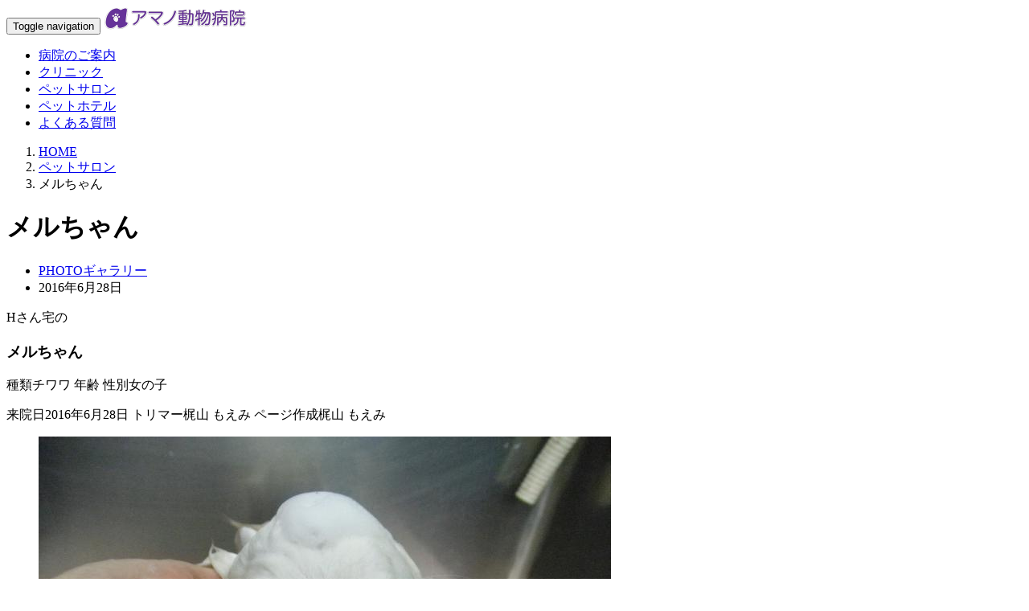

--- FILE ---
content_type: text/html
request_url: https://www.vet-amano.com/salon/gallery/post-518.html
body_size: 16895
content:
<!DOCTYPE html>
<html lang="ja">
<head>
<meta charset="UTF-8">
<meta http-equiv="X-UA-Compatible" content="IE=edge">
<meta name="viewport" content="width=device-width,initial-scale=1">
<meta name="description" content="チワワのメルちゃんがトリミングに来てくれました☆ メルちゃんは定期的に来ていただ...">
<meta name="keywords" content="メルちゃん">
<title>メルちゃん - アマノ動物病院 世田谷 太子堂</title>
<link rel="alternate" type="application/atom+xml" title="Recent Entries" href="https://www.vet-amano.com/salon/atom.xml">
<link rel="start" href="https://www.vet-amano.com/salon/" title="ペットサロン">
<!-- Bootstrap Core CSS -->
<link rel="stylesheet" href="/css/bootstrap.min.css" type="text/css">
<link rel="stylesheet" href="/css/bootstrap-theme.min.css" type="text/css">
<!-- Custom CSS -->
<link rel="stylesheet" href="/css/lightbox.css" type="text/css">
<link rel="stylesheet" href="/css/jquery.bxslider.css" type="text/css">
<link rel="stylesheet" href="/css/styles.css" type="text/css">
<link rel="stylesheet" href="https://fonts.googleapis.com/css?family=Roboto+Condensed:400,300,300italic,400italic,700,700italic" type="text/css">
<link rel="stylesheet" href="https://fonts.googleapis.com/earlyaccess/notosansjapanese.css" type="text/css">
<link rel="canonical" href="https://www.vet-amano.com/salon/gallery/post-518.html" />
<script type="text/javascript" src="/js/mt.js"></script>
<!--[if lt IE 9]>
<link rel="stylesheet" href="/css/styles_ie.css">
<script type="text/javascript" src="/js/html5shiv.min.js"></script>
<![endif]-->
<!-- Google tag (gtag.js) -->
<script async src="https://www.googletagmanager.com/gtag/js?id=G-2QGNG9387M"></script>
<script>
  window.dataLayer = window.dataLayer || [];
  function gtag(){dataLayer.push(arguments);}
  gtag('js', new Date());
  gtag('config', 'G-2QGNG9387M');
</script>
<link rel="prev" href="https://www.vet-amano.com/salon/gallery/post-517.html" title="モノちゃん">
<link rel="next" href="https://www.vet-amano.com/salon/gallery/post-520.html" title="エミイちゃん">
<!--
<rdf:RDF xmlns:rdf="http://www.w3.org/1999/02/22-rdf-syntax-ns#"
         xmlns:trackback="http://madskills.com/public/xml/rss/module/trackback/"
         xmlns:dc="http://purl.org/dc/elements/1.1/">
<rdf:Description
    rdf:about="https://www.vet-amano.com/salon/gallery/post-518.html"
    trackback:ping="https://www.vet-amano.com/cms/trackback.cgi/598"
    dc:title="メルちゃん"
    dc:identifier="https://www.vet-amano.com/salon/gallery/post-518.html"
    dc:subject="PHOTOギャラリー"
    dc:description="チワワのメルちゃんがトリミングに来てくれました☆ メルちゃんは定期的に来ていただ..."
    dc:creator="梶山 もえみ"
    dc:date="2016-06-28T17:36:27+09:00" />
</rdf:RDF>
-->
</head>
<body>
<nav class="navbar navbar-default navbar-fixed-top" role="navigation">
<div class="container">
<div class="navbar-header">
<button type="button" class="navbar-toggle" data-toggle="collapse" data-target="#bs-example-navbar-collapse-1">
<span class="sr-only">Toggle navigation</span>
<span class="icon-bar"></span>
<span class="icon-bar"></span>
<span class="icon-bar"></span>
</button>
<a class="navbar-brand" href="https://www.vet-amano.com/"><img src="/images/logo-s.png" alt="アマノ動物病院" width="178"></a>
</div>
<div class="collapse navbar-collapse" id="bs-example-navbar-collapse-1">
<ul class="nav navbar-nav">
<li><a href="https://www.vet-amano.com/about/" class="info">病院のご案内</a></li>
<li><a href="https://www.vet-amano.com/clinic/" class="clinic">クリニック</a></li>
<li class="current"><a href="https://www.vet-amano.com/salon/" class="salon">ペットサロン</a></li>
<li><a href="https://www.vet-amano.com/hotel/" class="hotel">ペットホテル</a></li>
<li><a href="https://www.vet-amano.com/faq/" class="faq">よくある質問</a></li>
</ul>
</div>
<!-- /.navbar-collapse -->
</div>
<!-- /.container -->
</nav>
<div class="wrapper">
<div class="container">
<div class="container-inner">
<header class="row">
<div class="col-lg-12">
<div class="box">
<ol class="breadcrumb">
<li class="breadcrumb-list-item"><a href="https://www.vet-amano.com/"><span class="glyphicon glyphicon-home" aria-hidden="true"></span> HOME</a></li>
<li class="breadcrumb-list-item"><a href="https://www.vet-amano.com/salon/">ペットサロン</a></li>
<li class="breadcrumb-list-item active">メルちゃん</li>
</ol>
<h1 class="page-header text-center entry-title">メルちゃん</h1>
</div>
</div>
</header>
<div id="individual-main" class="main row" role="main">
<section class="col-md-12 col-lg-8">
<article id="entry-712" class="entry">
<div class="asset-header">
<div class="asset-meta">
<ul class="asset-meta-list list-inline">
<li class="asset-meta-list-item"><a itemprop="articleSection" rel="tag" href="https://www.vet-amano.com/salon/gallery/">PHOTOギャラリー</a></li>
<li class="asset-meta-list-item"><time datetime="2016-06-28T17:36:27+09:00" itemprop="datePublished">2016年6月28日</time></li>
</ul>
</div>
</div>
<div class="petinfo-profile">
<dl>
<p class="small">Hさん宅の</p>
<h1 itemprop="name" class="asset-name entry-title">メルちゃん</h1>
<p itemprop="name" class="asset-name">
<span class="petinfo-title">種類</span><span class="petinfo-classification">チワワ
</span>
<script type="text/javascript">
/* <![CDATA[ */
document.write('<span class="petinfo-title">年齢</span><span class="petinfo-age">');
document.write(mtRelativeDateForBirthday(new Date(2016,06,28,17,36,27),new Date(2013,11,13,00,00,00),''));
document.write('</span>');
/* ]]> */
</script><noscript><span>2013,11,13,00,00,00</span></noscript>
<span class="petinfo-title">性別</span><span class="petinfo-age">女の子<!--メス--></span>
</p>
<p>
<span class="petinfo-title">来院日</span>2016年6月28日
<span class="petinfo-title">トリマー</span>梶山 もえみ
<span class="petinfo-title">ページ作成</span>梶山 もえみ
</p>
</dl>
</div>
<div class="entry-content asset-content" itemprop="articleBody">
<figure>
<a href="https://www.vet-amano.com/salon/P6287523.JPG" data-lightbox="operating-room-img" data-title="メルちゃん"><img src="https://www.vet-amano.com/salon/assets_c/2016/06/P6287523-thumb-712xauto-2344.jpg" width="712" alt="メルちゃん" title="メルちゃん" class="img-responsive"></a>
<figcaption>頑張ってます♡</figcaption>
</figure>
<div id="image-content">
<figure>
<a href="https://www.vet-amano.com/salon/P6287524.JPG" data-lightbox="operating-room-img" data-title="メルちゃん"><img src="https://www.vet-amano.com/salon/assets_c/2016/06/P6287524-thumb-712xauto-2341.jpg" width="712" alt="メルちゃん" title="メルちゃん" class="img-responsive"></a>
<figcaption>シャンプー後☆</figcaption>
</figure>
</div>
<div style="text-align:center;"><button id="showhide-image-content" class="btn btn-default">More Photo (^^♪</button></div>
<div id="text-content">
<p>チワワのメルちゃんがトリミングに来てくれました☆</p>
<p>メルちゃんは定期的に来ていただいている常連さんです(*^^*)</p>
<p>とっても小さいですが、いつも元気いっぱいの可愛いメルちゃん♡</p>
<p>今回もシャンプーや苦手な爪切りなど頑張ってくれました(*^▽^*)</p>
<p><a href="/salon/P6287530.JPG"><img width="600" height="450" class="mt-image-center" style="text-align: center; display: block; margin: 0 auto 20px;" alt="P6287530.JPG" src="/salon/assets_c/2016/06/P6287530-thumb-600xauto-2342.jpg" /></a>シャンプーが終わってホッとしているメルちゃんです(^^♪</p>
<p>お母さんのお迎えが来たのを見つけて、とっても嬉しそうな表情をしていました♡</p>
<p><a href="/salon/P6287533.JPG"><img width="600" height="450" class="mt-image-center" style="text-align: center; display: block; margin: 0 auto 20px;" alt="P6287533.JPG" src="/salon/assets_c/2016/06/P6287533-thumb-600xauto-2343.jpg" /></a>また可愛いメルちゃんをお待ちしています☆</p>
</div>
<div style="text-align:center;"><button id="showhide-text-content" class="btn btn-default">トリマーさんのコメント</button></div>
<div id="result" class="carte">
</div>
</div>
</article>
<nav class="pager page-navigation entry-navigation pagination content-nav clearfix">
<ul>
<li class="page-navigation-list-item page-navigation-prev pull-left"><a rel="prev" href="https://www.vet-amano.com/salon/gallery/post-517.html" title="モノちゃん">モノちゃん</a></li>
<li class="page-navigation-list-item page-navigation-next pull-right"><a rel="next" href="https://www.vet-amano.com/salon/gallery/post-520.html" title="エミイちゃん">エミイちゃん</a></li>
</ul>
</nav>
</section>
<aside class="widgets related s-column col-md-12 col-lg-4" role="complementary">
<div class="widget-recent-entries widget-archives widget panel panel-info">
<div class="panel-heading">
<h3 class="widget-header">ペットサロンメニュー</h3>
</div>
<div class="widget-content panel-body-">
<ul class="widget-list list-group">
<li class="list-group-item"><a href="https://www.vet-amano.com/salon/about.html">トリミング料金</a></li>
<li class="list-group-item"><a href="https://www.vet-amano.com/salon/news/">サロンニュース <span class="badge">1</span></a>
</li>
</ul>
</div>
<div class="panel-footer">
<p class="text-center"><a href="https://www.vet-amano.com/salon/archives.html"><span class="glyphicon glyphicon-inbox" aria-hidden="true"></span> アーカイブ</a></p>
</div>
</div>
<div class="widget-pages widget panel panel-info">
<div class="panel-heading">
<h3 class="widget-header">病院のご案内</h3>
</div>
<div class="widget-content panel-body-">
<ul class="widget-list list-group">
<li class="widget-list-item list-group-item"><a href="https://www.vet-amano.com/about/">病院のご案内</a></li>
<li class="widget-list-item list-group-item"><a href="https://www.vet-amano.com/about/greeting.html">ごあいさつ</a></li>
<li class="widget-list-item list-group-item"><a href="https://www.vet-amano.com/about/access.html">アクセスマップ</a></li>
<li class="widget-list-item list-group-item"><a href="https://www.vet-amano.com/about/staff.html">スタッフ紹介</a></li>
<li class="widget-list-item list-group-item"><a href="https://www.vet-amano.com/about/equipment.html">主要設備</a></li>
<li class="widget-list-item list-group-item"><a href="https://www.vet-amano.com/about/history.html">病院の沿革・歴史</a></li>
<li class="widget-list-item list-group-item"><a href="https://www.vet-amano.com/about/contact.html">お問い合わせ・予約</a></li>
<li class="widget-list-item list-group-item"><a href="https://www.vet-amano.com/about/privacypolicy.html">プライバシーポリシー</a></li>
</ul>
</div>
</div>
<div class="widget">
<a href="http://www.trva.jp" target="_blank" rel="nofollow">
<img src="/images/yakan_on.png" alt="夜のどうぶつ救急診療 TRVA夜間救急動物医療センター" title="夜のどうぶつ救急診療 TRVA夜間救急動物医療センター">
</a>
</div>
</aside>
</div>
</div>
</div>
</div>
<footer id="footer" role="contentinfo">
<div class="container">
<div class="row">
<div class="col-xs-12 col-sm-4">
<p class="small">公益社団法人東京都獣医師会会員病院</p>
<h2>アマノ動物病院</h2>
<table class="table">
<tr><th class="x2size"><span class="glyphicon glyphicon-phone-alt" aria-hidden="true"></span></th><td class="x2size"><strong>03-3413-1101</strong></td></tr>
<tr><th>休診日</th><td><strong>年中無休（予約制）</strong></td></tr>
<tr><th>診療時間</th><td>9:00〜11:30、15:00〜18:30</td></tr>
<tr><th>アクセス</th><td><a href="/about/parking.html">駐車場2台</a>、<a href="/about/access.html">世田谷区太子堂 3-25-7</a></td></tr>
</table>
</div>
<div class="col-xs-12 col-sm-3">
<ul class="list-group list-unstyled">
<li class="list-group-item"><span class="uline"></span><a href="/"><span class="glyphicon glyphicon-home" aria-hidden="true"></span> Home</a></li>
<li class="list-group-item"><span class="uline"></span><a href="/about/">病院のご案内</a></li>
<li class="list-group-item"><span class="uline"></span><a href="/clinic/">クリニック</a></li>
<li class="list-group-item"><span class="uline"></span><a href="/salon/">ペットサロン</a></li>
<li class="list-group-item"><span class="uline"></span><a href="/hotel/">ペットホテル</a></li>
<li class="list-group-item"><span class="uline"></span><a href="/faq/">よくある質問</a></li>
</ul>
</div>
<div class="col-xs-12 col-sm-5">
<h3>第一種動物取扱業登録証</h3>
<div class="widget-content">
<ol class="widget-list" style="list-style-type:decimal;padding-left:20px;">
<li class="widget-list-item"><span class="">事業所の名称</span>　（有）アニマルケアーポスピタル　アマノ動物病院</li>
<li class="widget-list-item"><span class="">事業所の所在地</span>　東京都世田谷区太子堂三丁目25番7号</li>
<li class="widget-list-item"><span class="">登録に係る第一種動物取扱業の種別及び登録番号</span>　保管　16東京都保第000054号</li>
<li class="widget-list-item"><span class="">登録の年月日</span>　平成18年6月29日</li>
<li class="widget-list-item"><span class="">登録の有効期間の末日</span>　　平成33年6月28日</li>
<li class="widget-list-item"><span class="">動物取扱責任者の氏名</span>　天野芳二</li>
</ol>
</div>
</div>
</div>
<p class="license row">&copy; Copyright 2014-2025 Amano Veterinary Clinic. All Rights Reserved.</p>
<!--2025-06-05T16:51:31+09:00-->
</div>
</footer>
<div class="pagetop"><a href="#"><span class="glyphicon glyphicon-chevron-up" aria-hidden="true"></span></a></div>
<script type="text/javascript" src="/js/jquery.min.js"></script>
<script type="text/javascript" src="/js/bootstrap.min.js"></script>
<script type="text/javascript" src="/js/mt-theme-scale2.js"></script>
<script type="text/javascript" src="/js/lightbox.min.js"></script>
<script type="text/javascript" src="/js/gmap.js"></script>
<script type="text/javascript" src="/js/jquery.bxslider.js"></script>
<script type="text/javascript" src="/js/jquery.add.js"></script>
<script type='text/javascript'>
$(function() {
$("ul.pricelistpanel li:not("+$("ul.pricelisttab li a.selected").attr("href")+")").hide();
$("ul.pricelisttab li a").click(function(){
  $("ul.pricelisttab li a").removeClass("selected");
  $(this).addClass("selected");
  $("ul.pricelistpanel li").slideUp("fast");
  $($(this).attr("href")).slideDown("fast");
    return false;
  });
});
</script>
<script type="text/javascript">
$(document).ready(function() {
  var pageTop = $('.pagetop');
  pageTop.hide();
  $(window).scroll(function () {
    if ($(this).scrollTop() > 200) {
      pageTop.fadeIn();
    } else {
      pageTop.fadeOut();
    }
  });
  pageTop.click(function () {
    $('body, html').animate({scrollTop:0}, 500, 'swing');
    return false;
  });
});
</script>
<script src="https://www.vet-amano.com/cms/mt-static/data-api/v2/js/mt-data-api.min.js" type="text/javascript"></script>
<script>
var api = new MT.DataAPI({
    clientId: 'avc',
    baseUrl:  'https://www.vet-amano.com/cms/mt-data-api.cgi',
    format: 'json',
    async: true,
    sessionPath: '/'
});
$(document).ready(function() {
    var data = {
        'search': 'field:cartenum1:' + 5209 + ' AND field:cartenum2:' + 5,
        'blog_id': '4',
        'SearchSortBy': 'created_on',
        'SearchResultDisplay': 'ascend',
    };
    api.search(data, function(response) {
        if (response.error) {
            $('#result').html('<p>Error:' + response.error.message + '</p>');
        } else {
            if (response.totalResults > 1) {
                $('#result').html('<p>' + response.totalResults + '回目の掲載です。</p>');
            } else {
                $('#result').html('<p>初めての掲載です。</p>');
            }
            for (i=0; i< response.items.length; i++) {
                var regdate = response.items[i].date;
                ydate = regdate.replace(/-0?/,"年");
                mdate = ydate.replace("-","月");
                formatdate = mdate.replace(/T.*$/,"日");
                $('#result').append('<div class="col-md-3 col-sm-6">' + '<a href="' + response.items[i].permalink + '" class="thumbnail" style="margin-bottom:7px;"><img src="' + response.items[i].assets[0].url + '" class="img-responsive" alt=""></a>' + '<a href="' + response.items[i].permalink + '">' + response.items[i].title + '</a><br>' + '<!--（' + response.items[i].id + '）-->' + formatdate + '</div>');
            }
            $('#result').append('<div style="clear: both;"></div>');
        }
    });
});
</script>
</body>
</html>